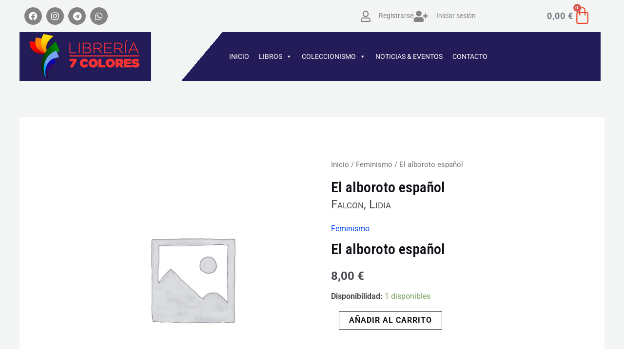

--- FILE ---
content_type: text/css
request_url: https://libreria7colores.com/wp-content/uploads/elementor/css/post-1086.css?ver=1765216160
body_size: 13523
content:
.elementor-bc-flex-widget .elementor-1086 .elementor-element.elementor-element-bdb3bc4.elementor-column .elementor-widget-wrap{align-items:center;}.elementor-1086 .elementor-element.elementor-element-bdb3bc4.elementor-column.elementor-element[data-element_type="column"] > .elementor-widget-wrap.elementor-element-populated{align-content:center;align-items:center;}.elementor-1086 .elementor-element.elementor-element-2e79206{--grid-template-columns:repeat(0, auto);--icon-size:18px;--grid-column-gap:5px;--grid-row-gap:0px;}.elementor-1086 .elementor-element.elementor-element-2e79206 .elementor-widget-container{text-align:left;}.elementor-1086 .elementor-element.elementor-element-2e79206 > .elementor-widget-container{padding:0px 0px 0px 10px;}.elementor-1086 .elementor-element.elementor-element-2e79206 .elementor-social-icon{background-color:#838383;}.elementor-1086 .elementor-element.elementor-element-2e79206 .elementor-social-icon:hover{background-color:#231B5A;}.elementor-bc-flex-widget .elementor-1086 .elementor-element.elementor-element-cc235ee.elementor-column .elementor-widget-wrap{align-items:center;}.elementor-1086 .elementor-element.elementor-element-cc235ee.elementor-column.elementor-element[data-element_type="column"] > .elementor-widget-wrap.elementor-element-populated{align-content:center;align-items:center;}.elementor-1086 .elementor-element.elementor-element-cc235ee.elementor-column > .elementor-widget-wrap{justify-content:center;}.elementor-1086 .elementor-element.elementor-element-e45bad5 .elementor-icon-list-items:not(.elementor-inline-items) .elementor-icon-list-item:not(:last-child){padding-block-end:calc(20px/2);}.elementor-1086 .elementor-element.elementor-element-e45bad5 .elementor-icon-list-items:not(.elementor-inline-items) .elementor-icon-list-item:not(:first-child){margin-block-start:calc(20px/2);}.elementor-1086 .elementor-element.elementor-element-e45bad5 .elementor-icon-list-items.elementor-inline-items .elementor-icon-list-item{margin-inline:calc(20px/2);}.elementor-1086 .elementor-element.elementor-element-e45bad5 .elementor-icon-list-items.elementor-inline-items{margin-inline:calc(-20px/2);}.elementor-1086 .elementor-element.elementor-element-e45bad5 .elementor-icon-list-items.elementor-inline-items .elementor-icon-list-item:after{inset-inline-end:calc(-20px/2);}.elementor-1086 .elementor-element.elementor-element-e45bad5 .elementor-icon-list-item:not(:last-child):after{content:"";border-color:#ddd;}.elementor-1086 .elementor-element.elementor-element-e45bad5 .elementor-icon-list-items:not(.elementor-inline-items) .elementor-icon-list-item:not(:last-child):after{border-block-start-style:solid;border-block-start-width:1px;}.elementor-1086 .elementor-element.elementor-element-e45bad5 .elementor-icon-list-items.elementor-inline-items .elementor-icon-list-item:not(:last-child):after{border-inline-start-style:solid;}.elementor-1086 .elementor-element.elementor-element-e45bad5 .elementor-inline-items .elementor-icon-list-item:not(:last-child):after{border-inline-start-width:1px;}.elementor-1086 .elementor-element.elementor-element-e45bad5 .elementor-icon-list-icon i{color:#838383;transition:color 0.3s;}.elementor-1086 .elementor-element.elementor-element-e45bad5 .elementor-icon-list-icon svg{fill:#838383;transition:fill 0.3s;}.elementor-1086 .elementor-element.elementor-element-e45bad5 .elementor-icon-list-item:hover .elementor-icon-list-icon i{color:#231B5A;}.elementor-1086 .elementor-element.elementor-element-e45bad5 .elementor-icon-list-item:hover .elementor-icon-list-icon svg{fill:#231B5A;}.elementor-1086 .elementor-element.elementor-element-e45bad5{--e-icon-list-icon-size:23px;--e-icon-list-icon-align:right;--e-icon-list-icon-margin:0 0 0 calc(var(--e-icon-list-icon-size, 1em) * 0.25);--icon-vertical-offset:0px;}.elementor-1086 .elementor-element.elementor-element-e45bad5 .elementor-icon-list-icon{padding-inline-end:12px;}.elementor-1086 .elementor-element.elementor-element-e45bad5 .elementor-icon-list-item > .elementor-icon-list-text, .elementor-1086 .elementor-element.elementor-element-e45bad5 .elementor-icon-list-item > a{font-size:0.9em;}.elementor-1086 .elementor-element.elementor-element-e45bad5 .elementor-icon-list-text{color:#838383;transition:color 0.3s;}.elementor-1086 .elementor-element.elementor-element-e45bad5 .elementor-icon-list-item:hover .elementor-icon-list-text{color:#231B5A;}.elementor-1086 .elementor-element.elementor-element-3dd397f{--main-alignment:right;--divider-style:solid;--subtotal-divider-style:solid;--elementor-remove-from-cart-button:none;--remove-from-cart-button:block;--toggle-button-icon-color:#ef4728;--toggle-button-hover-text-color:#231B5A;--toggle-button-icon-hover-color:#ef4728;--toggle-button-border-width:0px;--toggle-button-border-radius:0px;--toggle-icon-size:2.1em;--cart-border-style:none;--cart-footer-layout:1fr 1fr;--products-max-height-sidecart:calc(100vh - 240px);--products-max-height-minicart:calc(100vh - 385px);}.elementor-1086 .elementor-element.elementor-element-3dd397f .elementor-menu-cart__toggle .elementor-button{font-size:1.1em;}.elementor-1086 .elementor-element.elementor-element-3dd397f .widget_shopping_cart_content{--subtotal-divider-left-width:0;--subtotal-divider-right-width:0;}.elementor-1086 .elementor-element.elementor-element-85d7af5{padding:0px 0px 10px 0px;}.elementor-1086 .elementor-element.elementor-element-2febd28{text-align:left;}.elementor-1086 .elementor-element.elementor-element-ab52edc:not(.elementor-motion-effects-element-type-background) > .elementor-widget-wrap, .elementor-1086 .elementor-element.elementor-element-ab52edc > .elementor-widget-wrap > .elementor-motion-effects-container > .elementor-motion-effects-layer{background-color:transparent;background-image:linear-gradient(130deg, #F6F7F900 57%, #231B5A 47%);}.elementor-1086 .elementor-element.elementor-element-ab52edc > .elementor-element-populated{transition:background 0.3s, border 0.3s, border-radius 0.3s, box-shadow 0.3s;}.elementor-1086 .elementor-element.elementor-element-ab52edc > .elementor-element-populated > .elementor-background-overlay{transition:background 0.3s, border-radius 0.3s, opacity 0.3s;}.elementor-1086 .elementor-element.elementor-element-0bae64d:not(.elementor-motion-effects-element-type-background) > .elementor-widget-wrap, .elementor-1086 .elementor-element.elementor-element-0bae64d > .elementor-widget-wrap > .elementor-motion-effects-container > .elementor-motion-effects-layer{background-color:#231B5A;}.elementor-bc-flex-widget .elementor-1086 .elementor-element.elementor-element-0bae64d.elementor-column .elementor-widget-wrap{align-items:center;}.elementor-1086 .elementor-element.elementor-element-0bae64d.elementor-column.elementor-element[data-element_type="column"] > .elementor-widget-wrap.elementor-element-populated{align-content:center;align-items:center;}.elementor-1086 .elementor-element.elementor-element-0bae64d > .elementor-element-populated{transition:background 0.3s, border 0.3s, border-radius 0.3s, box-shadow 0.3s;}.elementor-1086 .elementor-element.elementor-element-0bae64d > .elementor-element-populated > .elementor-background-overlay{transition:background 0.3s, border-radius 0.3s, opacity 0.3s;}.elementor-1086 .elementor-element.elementor-element-0bae64d{z-index:999;}.elementor-1086 .elementor-element.elementor-element-8d2f3d7{z-index:999;}.elementor-1086 .elementor-element.elementor-element-1f558c8:not(.elementor-motion-effects-element-type-background), .elementor-1086 .elementor-element.elementor-element-1f558c8 > .elementor-motion-effects-container > .elementor-motion-effects-layer{background-color:#231b5a;}.elementor-1086 .elementor-element.elementor-element-1f558c8{transition:background 0.3s, border 0.3s, border-radius 0.3s, box-shadow 0.3s;}.elementor-1086 .elementor-element.elementor-element-1f558c8 > .elementor-background-overlay{transition:background 0.3s, border-radius 0.3s, opacity 0.3s;}.elementor-1086 .elementor-element.elementor-element-1fd8f04 .elementor-menu-toggle{margin:0 auto;background-color:#FBF9F9;}.elementor-1086 .elementor-element.elementor-element-1fd8f04 div.elementor-menu-toggle{color:#584BAE;}.elementor-1086 .elementor-element.elementor-element-1fd8f04 div.elementor-menu-toggle svg{fill:#584BAE;}.elementor-1086 .elementor-element.elementor-element-df8cbee .elementor-icon-list-items:not(.elementor-inline-items) .elementor-icon-list-item:not(:last-child){padding-block-end:calc(20px/2);}.elementor-1086 .elementor-element.elementor-element-df8cbee .elementor-icon-list-items:not(.elementor-inline-items) .elementor-icon-list-item:not(:first-child){margin-block-start:calc(20px/2);}.elementor-1086 .elementor-element.elementor-element-df8cbee .elementor-icon-list-items.elementor-inline-items .elementor-icon-list-item{margin-inline:calc(20px/2);}.elementor-1086 .elementor-element.elementor-element-df8cbee .elementor-icon-list-items.elementor-inline-items{margin-inline:calc(-20px/2);}.elementor-1086 .elementor-element.elementor-element-df8cbee .elementor-icon-list-items.elementor-inline-items .elementor-icon-list-item:after{inset-inline-end:calc(-20px/2);}.elementor-1086 .elementor-element.elementor-element-df8cbee .elementor-icon-list-item:not(:last-child):after{content:"";border-color:#ddd;}.elementor-1086 .elementor-element.elementor-element-df8cbee .elementor-icon-list-items:not(.elementor-inline-items) .elementor-icon-list-item:not(:last-child):after{border-block-start-style:solid;border-block-start-width:1px;}.elementor-1086 .elementor-element.elementor-element-df8cbee .elementor-icon-list-items.elementor-inline-items .elementor-icon-list-item:not(:last-child):after{border-inline-start-style:solid;}.elementor-1086 .elementor-element.elementor-element-df8cbee .elementor-inline-items .elementor-icon-list-item:not(:last-child):after{border-inline-start-width:1px;}.elementor-1086 .elementor-element.elementor-element-df8cbee .elementor-icon-list-icon i{color:#838383;transition:color 0.3s;}.elementor-1086 .elementor-element.elementor-element-df8cbee .elementor-icon-list-icon svg{fill:#838383;transition:fill 0.3s;}.elementor-1086 .elementor-element.elementor-element-df8cbee .elementor-icon-list-item:hover .elementor-icon-list-icon i{color:#231B5A;}.elementor-1086 .elementor-element.elementor-element-df8cbee .elementor-icon-list-item:hover .elementor-icon-list-icon svg{fill:#231B5A;}.elementor-1086 .elementor-element.elementor-element-df8cbee{--e-icon-list-icon-size:23px;--e-icon-list-icon-align:right;--e-icon-list-icon-margin:0 0 0 calc(var(--e-icon-list-icon-size, 1em) * 0.25);--icon-vertical-offset:0px;}.elementor-1086 .elementor-element.elementor-element-df8cbee .elementor-icon-list-icon{padding-inline-end:12px;}.elementor-1086 .elementor-element.elementor-element-df8cbee .elementor-icon-list-item > .elementor-icon-list-text, .elementor-1086 .elementor-element.elementor-element-df8cbee .elementor-icon-list-item > a{font-size:0.9em;}.elementor-1086 .elementor-element.elementor-element-df8cbee .elementor-icon-list-text{color:#838383;transition:color 0.3s;}.elementor-1086 .elementor-element.elementor-element-df8cbee .elementor-icon-list-item:hover .elementor-icon-list-text{color:#231B5A;}.elementor-1086 .elementor-element.elementor-element-dd7d9fc{--main-alignment:center;--divider-style:solid;--subtotal-divider-style:solid;--elementor-remove-from-cart-button:none;--remove-from-cart-button:block;--toggle-button-icon-color:#ef4728;--toggle-button-hover-text-color:#231B5A;--toggle-button-icon-hover-color:#ef4728;--toggle-button-border-width:0px;--toggle-button-border-radius:0px;--toggle-icon-size:2.1em;--cart-border-style:none;--cart-footer-layout:1fr 1fr;--products-max-height-sidecart:calc(100vh - 240px);--products-max-height-minicart:calc(100vh - 385px);}.elementor-1086 .elementor-element.elementor-element-dd7d9fc .elementor-menu-cart__toggle .elementor-button{font-size:1.1em;}.elementor-1086 .elementor-element.elementor-element-dd7d9fc .widget_shopping_cart_content{--subtotal-divider-left-width:0;--subtotal-divider-right-width:0;}.elementor-1086 .elementor-element.elementor-element-20a911b:not(.elementor-motion-effects-element-type-background), .elementor-1086 .elementor-element.elementor-element-20a911b > .elementor-motion-effects-container > .elementor-motion-effects-layer{background-color:#302C2C;}.elementor-1086 .elementor-element.elementor-element-20a911b{transition:background 0.3s, border 0.3s, border-radius 0.3s, box-shadow 0.3s;}.elementor-1086 .elementor-element.elementor-element-20a911b > .elementor-background-overlay{transition:background 0.3s, border-radius 0.3s, opacity 0.3s;}.elementor-theme-builder-content-area{height:400px;}.elementor-location-header:before, .elementor-location-footer:before{content:"";display:table;clear:both;}@media(max-width:767px){.elementor-1086 .elementor-element.elementor-element-1f558c8{padding:8px 8px 8px 8px;}.elementor-1086 .elementor-element.elementor-element-e905192{padding:10px 10px 10px 10px;}.elementor-1086 .elementor-element.elementor-element-1d13994{margin-top:0px;margin-bottom:0px;}.elementor-1086 .elementor-element.elementor-element-20a911b{margin-top:5px;margin-bottom:5px;}}@media(min-width:768px){.elementor-1086 .elementor-element.elementor-element-63cf405{width:23.784%;}.elementor-1086 .elementor-element.elementor-element-cc235ee{width:29.209%;}.elementor-1086 .elementor-element.elementor-element-9843a93{width:21.984%;}.elementor-1086 .elementor-element.elementor-element-9d0959b{width:25%;}.elementor-1086 .elementor-element.elementor-element-ab52edc{width:10%;}.elementor-1086 .elementor-element.elementor-element-0bae64d{width:64.332%;}}

--- FILE ---
content_type: application/javascript
request_url: https://libreria7colores.com/wp-content/plugins/wookstore/assets/js/tabs.min.js?ver=6.9
body_size: 148
content:
function muestraAutor(e){for(var t=document.getElementsByClassName("acerca-autor"),a=document.getElementsByClassName("nombre-autor"),l=0;l<t.length;l++)t[l].style.display="none",a[l].style.color="#aaa";document.getElementsByClassName("autor-"+e)[0].style.display="initial",document.getElementById("autor-"+e).style.color="#444"}